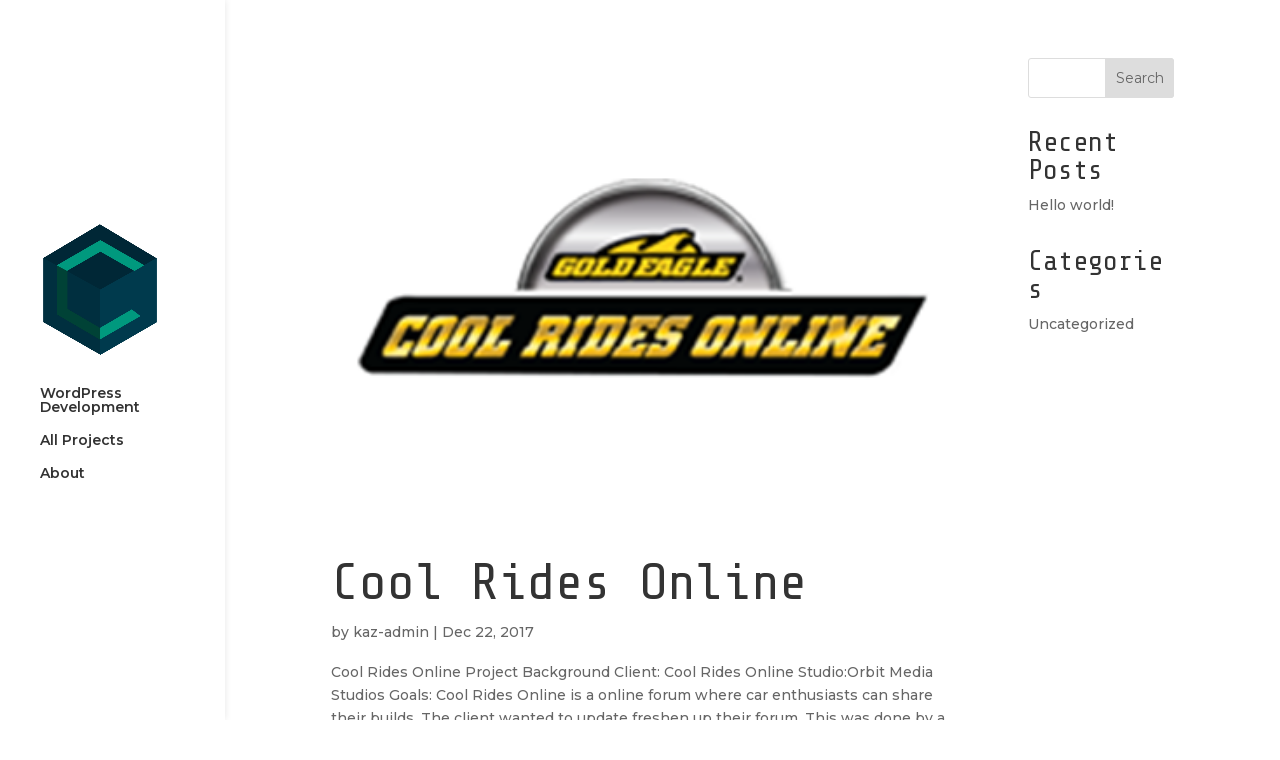

--- FILE ---
content_type: text/css
request_url: https://caseylisak.com/wp-content/themes/Divi-Kasil/style.css?ver=4.27.5
body_size: 6564
content:
/*# 
	Theme Name: Kasil Child Theme
	Description:  A DIVI child theme 
	  Author:       Casey Lisak
	  Author URI:   http://www.caseylisak.com
  	Template:     Divi
  	Version:      1.0.0 
*/
body.kasil hr {
	width: 5vw;
	height: 4px;
	background: -webkit-linear-gradient(top, #92b5bf 0%, #00a588 100%);
	background: linear-gradient(180deg, #92b5bf 0%, #00a588 100%);
	border: none;
	margin: 0 0 20px 0;
}

body.kasil .vCenter {
	display: -webkit-box;
	display: -webkit-flex;
	display: -ms-flexbox;
	display: flex;
	-webkit-box-align: center;
	-webkit-align-items: center;
	    -ms-flex-align: center;
	        align-items: center;
	height: 100%;
}

body.kasil .hCenter {
	-webkit-box-pack: center;
	-webkit-justify-content: center;
	    -ms-flex-pack: center;
	        justify-content: center;
}

body.kasil #main-content .container::before {
	display: none;
}

@media (max-width: 767px) {
	body.kasil .textFirstMobile {
		display: -webkit-box;
		display: -webkit-flex;
		display: -ms-flexbox;
		display: flex;
		-webkit-box-orient: vertical;
		-webkit-box-direction: normal;
		-webkit-flex-direction: column;
		    -ms-flex-direction: column;
		        flex-direction: column;
	}
	body.kasil .textFirstMobile .et_pb_column_1_2 {
		-webkit-box-ordinal-group: 2;
		-webkit-order: 1;
		    -ms-flex-order: 1;
		        order: 1;
	}
	body.kasil .textFirstMobile .et_pb_column_1_2:nth-of-type(2) {
		-webkit-box-ordinal-group: 1;
		-webkit-order: 0;
		    -ms-flex-order: 0;
		        order: 0;
	}
}

body.kasil .greyed {
	-webkit-filter: saturate(0);
	        filter: saturate(0);
	-webkit-transition-duration: 0.3s;
	        transition-duration: 0.3s;
}

body.kasil .greyed:hover {
	-webkit-filter: saturate(1);
	        filter: saturate(1);
}

@media (max-width: 480px) {
	body.kasil h4 {
		font-size: 24px;
	}
}

@media (max-width: 480px) {
	body.kasil .flex.container {
		padding-top: 25px !important;
	}
}

body.kasil .blurb-spacer p {
	display: -webkit-box;
	display: -webkit-flex;
	display: -ms-flexbox;
	display: flex;
	-webkit-box-orient: vertical;
	-webkit-box-direction: normal;
	-webkit-flex-direction: column;
	    -ms-flex-direction: column;
	        flex-direction: column;
}

@media (min-width: 768px) {
	body.kasil .blurb-spacer p {
		-webkit-box-orient: horizontal;
		-webkit-box-direction: normal;
		-webkit-flex-direction: row;
		    -ms-flex-direction: row;
		        flex-direction: row;
	}
}

body.kasil .blurb-spacer p strong {
	margin-right: 10px;
}

body.kasil .bgVideoLink {
	position: relative;
	z-index: 1;
	-webkit-transform: perspective(1px) translateZ(0);
	        transform: perspective(1px) translateZ(0);
	display: block;
	-webkit-transition-timing-function: ease-in-out;
	        transition-timing-function: ease-in-out;
}

body.kasil .bgVideoLink::before {
	content: "";
	position: absolute;
	z-index: -1;
	top: 0;
	left: 0;
	right: 0;
	bottom: 0;
	background: #f6f6f6;
	opacity: 0.5;
	-webkit-transform: scale(1);
	    -ms-transform: scale(1);
	        transform: scale(1);
	-webkit-transition-property: opacity, -webkit-transform;
	transition-property: opacity, -webkit-transform;
	transition-property: opacity, transform;
	transition-property: opacity, transform, -webkit-transform;
	-webkit-transition-duration: 0.3s;
	        transition-duration: 0.3s;
	-webkit-transition-timing-function: ease-in-out;
	        transition-timing-function: ease-in-out;
}

body.kasil .bgVideoLink:hover::before {
	-webkit-transform: scale(0);
	    -ms-transform: scale(0);
	        transform: scale(0);
	-webkit-transition-duration: 0.3s;
	        transition-duration: 0.3s;
	background: #f6f6f6;
	opacity: 1;
	-webkit-transition-timing-function: ease-in-out;
	        transition-timing-function: ease-in-out;
}

body.kasil .bgVideoLink:hover h3 a {
	background: #f6f6f6;
	color: #00a588;
}

body.kasil .bgVideoLink h3 a {
	-webkit-transition-duration: 0.2s;
	        transition-duration: 0.2s;
	-webkit-transition-timing-function: ease-out;
	        transition-timing-function: ease-out;
	display: inline-block;
}

body.kasil .et_pb_button {
	display: inline-block;
}

body.kasil .et_pb_contact_right {
	color: #fff;
}

body.kasil .et_pb_contact_right input {
	background: rgba(0, 0, 0, 0.2);
	border: none;
	padding: 5px;
}

body.kasil .et-pb-contact-message {
	color: #fff;
}

body.kasil footer {
	background-image: url("src/assets/img/cube-footer.png");
	background-size: cover;
}

body.kasil footer #footerLinks {
	display: -webkit-box;
	display: -webkit-flex;
	display: -ms-flexbox;
	display: flex;
}

body.kasil footer #footerLinks a {
	display: inline-block;
	font-size: 28px;
	color: #007269;
	-webkit-transition: .3s;
	transition: .3s;
	padding: 0 5px;
}

body.kasil footer #footerLinks a:hover {
	color: #00a588;
}

body.kasil .et_pb_gallery .et-pb-slider-arrows a,
body.kasil .et_pb_slider .et-pb-slider-arrows a {
	background: #fff !important;
	border-radius: 50%;
	color: #00a588 !important;
}

body.kasil .et_pb_gallery .et-pb-controllers a,
body.kasil .et_pb_slider .et-pb-controllers a {
	border: 1px solid;
	width: 10px;
	height: 10px;
}

body.kasil .et_pb_gallery .et-pb-controllers a.et-pb-active-control,
body.kasil .et_pb_slider .et-pb-controllers a.et-pb-active-control {
	background-color: #00a588 !important;
}

body.kasil #main-header {
	display: -webkit-box;
	display: -webkit-flex;
	display: -ms-flexbox;
	display: flex;
	-webkit-box-align: center;
	-webkit-align-items: center;
	    -ms-flex-align: center;
	        align-items: center;
	top: 0 !important;
	padding-top: 0 !important;
}

body.kasil #main-header #et-top-navigation {
	text-align: left;
}

body.kasil #main-header #et-top-navigation nav#top-menu-nav ul.nav li:hover:before {
	opacity: 1;
}

body.kasil #main-header #et-top-navigation nav#top-menu-nav ul.nav li.current-page-ancestor a, body.kasil #main-header #et-top-navigation nav#top-menu-nav ul.nav li.current-menu-item a, body.kasil #main-header #et-top-navigation nav#top-menu-nav ul.nav li.current_page_item a {
	opacity: 1;
}

@media all and (min-width: 1100px) {
	body.kasil #main-header #et-top-navigation nav#top-menu-nav ul.nav li.menu-item-has-children a:first-child {
		padding-right: 0;
	}
	body.kasil #main-header #et-top-navigation nav#top-menu-nav ul.nav li.menu-item-has-children a::after {
		content: '';
		display: none;
	}
	body.kasil #main-header #et-top-navigation nav#top-menu-nav ul.nav li.menu-item-has-children .sub-menu {
		display: none;
	}
}

body.kasil #main-header #et-top-navigation nav#top-menu-nav ul.nav li a {
	opacity: 1;
}

body.kasil #main-header #logo {
	max-width: 120px;
	width: auto;
}

body.kasil #hero {
	background-size: contain;
	background-position: top right;
}

body.kasil #hero .heroFlex {
	display: -webkit-box;
	display: -webkit-flex;
	display: -ms-flexbox;
	display: flex;
	-webkit-box-align: center;
	-webkit-align-items: center;
	    -ms-flex-align: center;
	        align-items: center;
	-webkit-box-orient: vertical;
	-webkit-box-direction: normal;
	-webkit-flex-direction: column;
	    -ms-flex-direction: column;
	        flex-direction: column;
}

@media (min-width: 768px) {
	body.kasil #hero .heroFlex {
		-webkit-box-orient: horizontal;
		-webkit-box-direction: normal;
		-webkit-flex-direction: row;
		    -ms-flex-direction: row;
		        flex-direction: row;
	}
}

body.kasil #hero .heroFlex #heroMessage {
	-webkit-align-self: flex-end;
	    -ms-flex-item-align: end;
	        align-self: flex-end;
}

@media (min-width: 768px) {
	body.kasil #hero .heroFlex #heroMessage {
		-webkit-box-ordinal-group: 1;
		-webkit-order: 0;
		    -ms-flex-order: 0;
		        order: 0;
	}
}

@media (min-width: 768px) {
	body.kasil #hero .heroFlex #heroMessage p {
		font-size: 24px;
	}
}

@media (min-width: 768px) {
	body.kasil #hero .heroFlex #svgAnimator {
		-webkit-box-ordinal-group: 2;
		-webkit-order: 1;
		    -ms-flex-order: 1;
		        order: 1;
	}
}

body.kasil #hero .heroFlex #svgAnimator svg {
	height: 250px;
	width: 100%;
}

@media (min-width: 981px) {
	body.kasil #hero .heroFlex #svgAnimator svg {
		height: 45vh;
	}
}

@media (min-width: 1100px) {
	body.kasil #hero .heroFlex #svgAnimator svg {
		height: 55vh;
	}
}

@media (min-width: 1405px) {
	body.kasil #hero .heroFlex #svgAnimator svg {
		height: 60vh;
	}
}

body.kasil #hero .Animate-Draw {
	fill-opacity: 0;
	-webkit-animation-timing-function: ease-in-out;
	        animation-timing-function: ease-in-out;
	-webkit-animation-fill-mode: forwards;
	        animation-fill-mode: forwards;
	-webkit-animation-name: DrawLine, FadeStroke, FillIn;
	        animation-name: DrawLine, FadeStroke, FillIn;
	-webkit-animation-duration: 4s, 1s, 1s;
	        animation-duration: 4s, 1s, 1s;
	-webkit-animation-delay: 0s, 3.5s, 2s;
	        animation-delay: 0s, 3.5s, 2s;
}

body.kasil #hero #Draw-Mark {
	stroke-dashArray: 67607.8828125;
	stroke-dashoffset: 67607.8828125;
	fill: rgba(0, 0, 0, 0.5);
	stroke: #000;
	stroke-width: 10px !important;
	stroke-miterlimit: 5;
}

@-webkit-keyframes DrawLine {
	to {
		stroke-dashOffset: 0;
	}
}

@keyframes DrawLine {
	to {
		stroke-dashOffset: 0;
	}
}

@-webkit-keyframes FadeStroke {
	to {
		stroke-opacity: 0;
	}
}

@keyframes FadeStroke {
	to {
		stroke-opacity: 0;
	}
}

@-webkit-keyframes FillIn {
	from {
		fill-opacity: 0;
	}
	to {
		fill-opacity: 1;
	}
}

@keyframes FillIn {
	from {
		fill-opacity: 0;
	}
	to {
		fill-opacity: 1;
	}
}

body.kasil .et_pb_portfolio_items .et_pb_portfolio_image {
	display: -webkit-box;
	display: -webkit-flex;
	display: -ms-flexbox;
	display: flex;
	-webkit-box-orient: vertical;
	-webkit-box-direction: normal;
	-webkit-flex-direction: column;
	    -ms-flex-direction: column;
	        flex-direction: column;
	-webkit-box-pack: center;
	-webkit-justify-content: center;
	    -ms-flex-pack: center;
	        justify-content: center;
}

body.kasil .et_pb_portfolio_items .et_pb_portfolio_image img {
	height: auto;
	width: 100%;
	min-height: auto;
}

body.kasil .projectNav {
	display: -webkit-box;
	display: -webkit-flex;
	display: -ms-flexbox;
	display: flex;
	-webkit-box-align: center;
	-webkit-align-items: center;
	    -ms-flex-align: center;
	        align-items: center;
	-webkit-box-orient: vertical;
	-webkit-box-direction: normal;
	-webkit-flex-direction: column;
	    -ms-flex-direction: column;
	        flex-direction: column;
	overflow: hidden;
}

@media (min-width: 480px) {
	body.kasil .projectNav {
		-webkit-box-orient: horizontal;
		-webkit-box-direction: normal;
		-webkit-flex-direction: row;
		    -ms-flex-direction: row;
		        flex-direction: row;
	}
}

body.kasil .projectNav a {
	display: inline-block;
}

body.kasil .projectNav a:hover {
	-webkit-transition-duration: .5s;
	        transition-duration: .5s;
}

body.kasil .projectNav a:hover img {
	-webkit-transform: translateX(0);
	    -ms-transform: translateX(0);
	        transform: translateX(0);
}

body.kasil .projectNav .nav-previous,
body.kasil .projectNav .nav-next {
	padding: 15px;
	float: none;
}

body.kasil .projectNav .nav-previous span,
body.kasil .projectNav .nav-next span {
	z-index: 2;
}

body.kasil .projectNav .nav-previous img,
body.kasil .projectNav .nav-next img {
	-webkit-transition: ease-in-out;
	transition: ease-in-out;
	-webkit-transition-duration: .3s;
	        transition-duration: .3s;
	z-index: 1;
}

body.kasil .projectNav .nav-previous a,
body.kasil .projectNav .nav-next a {
	display: -webkit-box;
	display: -webkit-flex;
	display: -ms-flexbox;
	display: flex;
	-webkit-box-align: center;
	-webkit-align-items: center;
	    -ms-flex-align: center;
	        align-items: center;
}

body.kasil .projectNav .nav-previous img {
	-webkit-transform: translateX(-200%);
	    -ms-transform: translateX(-200%);
	        transform: translateX(-200%);
	padding-left: 10px;
}

body.kasil .projectNav .nav-next img {
	-webkit-transform: translateX(200%);
	    -ms-transform: translateX(200%);
	        transform: translateX(200%);
	padding-right: 10px;
}

body.kasil .projectNav .portfolio-return {
	-webkit-box-flex: 2;
	-webkit-flex-grow: 2;
	    -ms-flex-positive: 2;
	        flex-grow: 2;
	text-align: center;
}

@media (max-width: 480px) {
	body.kasil .projectNav .portfolio-return {
		width: 100%;
	}
}

@media (max-width: 480px) and (max-width: 480px) {
	body.kasil .projectNav .portfolio-return a {
		width: 100%;
	}
}

body.kasil #scroll-container {
	position: relative;
	padding-top: 25px;
	border: 2px solid #dcdcdc;
	border-radius: 7px 7px 0 0;
	margin-bottom: 50px;
}

body.kasil #scroll-container:before {
	content: '';
	width: 100%;
	height: 25px;
	position: absolute;
	top: 0px;
	border-radius: 5px 5px 0 0;
	background-color: #e8e8e8;
	background-position: 0 0;
	background-image: -webkit-radial-gradient(15px circle, #e95d55 5px, transparent 5px), -webkit-radial-gradient(30px circle, #f5bc36 5px, transparent 5px), -webkit-radial-gradient(45px circle, #69c942 5px, transparent 5px);
	background-image: radial-gradient(circle at 15px, #e95d55 5px, transparent 5px), radial-gradient(circle at 30px, #f5bc36 5px, transparent 5px), radial-gradient(circle at 45px, #69c942 5px, transparent 5px);
}

body.kasil #picture-container {
	position: relative;
	max-height: 70vh;
	overflow: hidden !important;
	height: 100%;
	width: 100%;
	display: block;
}

body.kasil #picture-container img {
	position: relative;
	top: 0;
	left: 0;
	cursor: url("src/assets/img/picture-container-scroll.png"), auto;
	-o-object-fit: cover;
	   object-fit: cover;
}

body.kasil .leftToRightDivider {
	height: calc(100% - 30px);
}

/*# sourceMappingURL=[data-uri] */

/*# sourceMappingURL=style.css.map */


--- FILE ---
content_type: text/javascript
request_url: https://caseylisak.com/wp-content/themes/Divi-Kasil/src/js/custom.js?ver=6.9
body_size: 830
content:
(function ($) {
    //window loaded
    $(window).load(function () {
        //this function scrolls an image on  portfolio page
        //need to add #picture-container for this to work
        //check if class exists
        if ($('#picture-container').length > 0) { 
            var picHolder = $('#picture-container');
            // pic container height
            var h = $('#picture-container').height();
            //image size
            var picH = $('#picture-container img').height();
            var picW = $('#picture-container img').width();
            // get the offset height
            var scrollHeight = (h - picH);
            //get the top left coords for the container
            var position = picHolder.offset();
            var containerTop = position.top;
            var containerLeft = position.left;
            
            
            var heightCalc = containerTop - picH + h;

            console.log('h: ' + h);
            console.log('picH: ' + picH);
            console.log("scrollH: " + scrollHeight);
            console.log('left: ' + position.left + ' top: ' + position.top);

            $("#picture-container img").draggable({ 
                axis : "y",
                containment: [containerLeft, heightCalc, picW, containerTop] 
            });
        };
        //plays background video on hover
        //put bgVideo class on container
        //1. check to see if class exists on page
        if ($('.bgVideo').length > 0) { 
            // 2. pause video on page load
            // $('video').attr("autoplay", false);

            // play on hover & pause on mouseout
            // $("video").mouseover(function () {
            //      this.play();
            //  });
            // $(" video").mouseout(function () {
            //     this.pause();
            // });

            //apply video effect to each video
            // $('.bgVideoLink').each(function () {
            //     $(this).mouseover(function () {
            //         this.video.pause();
            //     });
            // });

            // //adds a a link wrapper around fouracross
            $('.bgVideo').each(function () {
                var url = $(this).find('a').attr('href');
                $(this).wrap('<a href="' + url + '" class="bgVideoLink"></a>');
                
            });
                    
        };


        // if ($('#hero').length > 0) {
        //     //SVG animator
        //     var path = document.querySelector('path');
        //     var length = path.getTotalLength();

        //     // Clear any previous transition
        //     path.style.transition = path.style.WebkitTransition =
        //         'none';

        //     // Set up the starting positions
        //     path.style.strokeDasharray = length + ' ' + length;
        //     path.style.strokeDashoffset = length;
        //     // console.log( path.style.strokeDashoffset = length);
        //     // Trigger a layout so styles are calculated & the browser 
        //     // picks up the starting position before animating
        //     path.getBoundingClientRect();

        //     // Define our transition
        //     path.style.transition = path.style.WebkitTransition =
        //         'stroke-dashoffset 5s ease-in-out';

        //     // Go!
        //     path.style.strokeDashoffset = '0';
        // }
    });
})(jQuery);